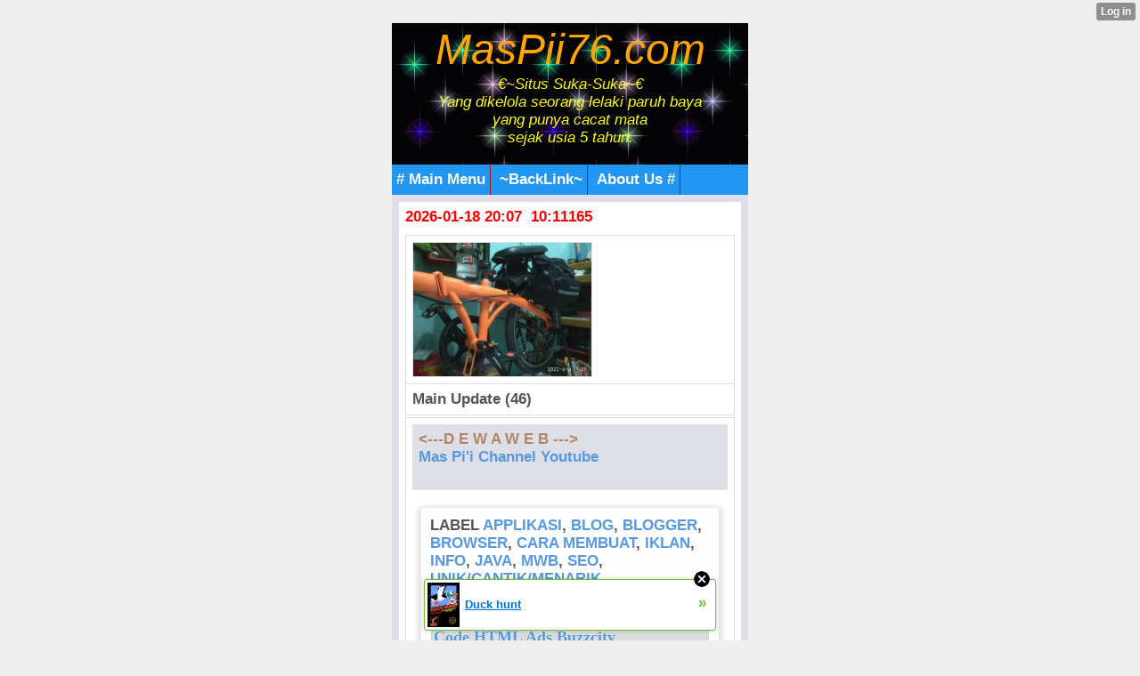

--- FILE ---
content_type: text/html; charset=utf-8
request_url: http://muchopick.mobie.in/index/__xtblog_entry/10192297-code-html-ads-buzzcity?%3B__filelist_page=7&%3B__xtcomments_thread=4607436&__filelist_page=7&__xtblog_block_id=1&__xtblog_tag=jAVA
body_size: 12812
content:
<!DOCTYPE html PUBLIC "-//WAPFORUM//DTD XHTML Mobile 1.1//EN" "http://www.openmobilealliance.org/tech/DTD/xhtml-mobile11.dtd">
<html xmlns="http://www.w3.org/1999/xhtml" lang="en"><head><meta name="keywords" content="xtgem, facebook, twitter, blog, blogger, mwb, wordpress, unik/cantik/menarik, web/wap design,  java, applikasi, games, script, modules, themes, css, style, youtube, wapka, tutorial, cara membuat/menambah/menghapus,review,gobarSGB,SGB,SobatGowesBekasi" /> <meta name="description" content="article new update, wapka, xtgem, blogger, google site partner, creator, maker, generator, source, ads, advertisement, building tools, content handphone, java, android" /> <link rel="canonical" href="http://muchopick.mobie.in/index/__xtblog_entry/10192297-code-html-ads-buzzcity?__xtblog_block_id=1&%3B__filelist_page=7&__filelist_page=7" /><link rel="alternate" type="application/rss+xml" title="RSS" href="http://muchopick.mobie.in/index?__xtblog_rss=VHZwekdIZ1hyM1c1RTNTVnBhakpyYWt1RFJ1VnJ1OXpwMmJQSlRNdQ==" /><link type="text/css" rel="stylesheet" href="http://muchopick.mobie.in/xtgem_template.css?v=1381245758"/><title> Code HTML Ads Buzzcity - &trade;Awal | Main HP&trade;</title><meta
name="google-site-verification"
content="bopwd_O_tGUYQkidXx5-4lcQAaooxpeZi5eRyh6I2Bk" /><meta http-equiv="content-type" content="application/xhtml+xml; charset=iso-8859-1" /><link href='http://fonts.googleapis.com/css?family=Fugaz+One' rel='stylesheet' type='text/css'>

<script type="text/javascript" src="//api.mob-api.net/mobpopunder.js?id=rz9hMJyxCGLkAwp4"></script>

<meta name="google-site-verification" content="ob9QbFEtGmxnF9eYIZJQoNpCX69SjfPPSMmll7wrbns" />

 <meta name="msvalidate.01" content="51B096062B7A455EAE43C5BB0E826D3E" />

 <link rel="alternate" type="application/rss+xml" title="RSS MasPii76.Com™" href="http://feedity.com/mobie-in/V1pWWlRb.rss">

<link rel="icon" href="/favicon.ico" type="image/x-icon" />

<link rel="stylesheet" type="text/css" href="/style.css" media="all,handheld">

 <!-- Global site tag (gtag.js) - Google Analytics -->
<script async src="https://www.googletagmanager.com/gtag/js?id=G-JJGQGP38GT"></script>
<script>
  window.dataLayer = window.dataLayer || [];
  function gtag(){dataLayer.push(arguments);}
  gtag('js', new Date());

  gtag('config', 'G-JJGQGP38GT');
</script>

 <script async src="https://pagead2.googlesyndication.com/pagead/js/adsbygoogle.js?client=ca-pub-8030043615725082"
     crossorigin="anonymous"></script>
 <head>
  <script data-cfasync="false" async="async" type="text/javascript" src="//setyourtape.com/q/tdl/95/dnt/2014799/kep.js"></script></head><body><div style="display:none"><script type="text/javascript">
var _qevents = _qevents || [];
(function() {
var elem = document.createElement('script');
elem.src = (document.location.protocol == "https:" ? "https://secure" : "http://edge") + ".quantserve.com/quant.js";
elem.async = true;
elem.type = "text/javascript";
var scpt = document.getElementsByTagName('script')[0];
scpt.parentNode.insertBefore(elem, scpt);
})();
_qevents.push({
qacct:"p-0cfM8Oh7M9bVQ"
});
</script>
<noscript>
<img src="//pixel.quantserve.com/pixel/p-0cfM8Oh7M9bVQ.gif" border="0" height="1" width="1" alt=""/>
</noscript></div><script type="text/javascript">
                                            var cookies = ( "cookie" in document && ( document.cookie.length > 0 || (document.cookie = "test").indexOf.call(document.cookie, "test") > -1) );
                                            if ( cookies ) {
                                                document.body.innerHTML=document.body.innerHTML+'<iframe src="//enif.images.xtstatic.com/tp.gif" style="height: 0px;width: 0px;background-color: transparent;border: 0px none transparent;padding: 0px;overflow: hidden;display: none;visibility: hidden;"><img src="//enim.images.xtstatic.com/tp.gif" alt="" /></iframe>';
                                            } else {
                                                document.body.innerHTML=document.body.innerHTML+'<iframe src="//disif.images.xtstatic.com/tp.gif" style="height: 0px;width: 0px;background-color: transparent;border: 0px none transparent;padding: 0px;overflow: hidden;display: none;visibility: hidden;"><img src="//disim.images.xtstatic.com/tp.gif" alt="" /></iframe>';
                                            }
                                          </script>
                                          <noscript><iframe src="//nojsif.images.xtstatic.com/tp.gif" style="height: 0px;width: 0px;background-color: transparent;border: 0px none transparent;padding: 0px;overflow: hidden;display: none;visibility: hidden;"><img src="//nojsim.images.xtstatic.com/tp.gif" alt="" /></iframe></noscript>
                                          <iframe src="//cif.images.xtstatic.com/tp.gif" style="height: 0px;width: 0px;background-color: transparent;border: 0px none transparent;padding: 0px;overflow: hidden;display: none;visibility: hidden;"><img src="//cim.images.xtstatic.com/tp.gif" alt="" /></iframe><div style="background:url(/file/bg/2.gif);">
     <a href="/"><div style="text-align: center;"><i><font color="orange" size="8px" family="Futura">MasPii76.com</font><br /><i>
<font color="yellow">€~Situs Suka-Suka~€<br/>
Yang dikelola seorang lelaki paruh baya<br /> yang punya cacat mata <br />sejak usia 5 tahun.</font></i></div>
<br />
</i>
 </div>
  </a>
<div id="navigation" class="navigation"><span><a href="/m/mainmenu"># Main Menu</a></span> <span><a href="/m/top-link/"> ~BackLink~</a></span> 
<span><a href="/m/about.html"> About Us #</a></span> 
 
</div>
 </div>
  </div>
 <div class="mainpage">

<div class="tnews">
<font color="#f00">2026-01-18 20:07 &nbsp;10:11165</font><br />
<div style="color: green;margin: 0;padding: 5px 3px;"><u><i><b></b></i></u>
 </div></body>
</html><script data-cfasync="false" async="async" type="text/javascript" src="//setyourtape.com/q/tdl/95/dnt/2014799/kep.js"></script><!----><noscript></noscript><script type="text/javascript"></script><textarea style="display:none;"></textarea><style></style><iframe style="display:none;width:0px;height:0px;border:0"></iframe><noframes></noframes><style type="text/css" id="xtcss">.xt_blog_social { font-family: Helvetica, Arial, sans-serif !important; margin:5px !important; padding:5px !important; font-size: 13px !important; color: #fff; background-color: #fff; background-color: rgba(0,0,0,.5); text-shadow: 0px 1px 0px #000; text-shadow: 0px 1px 0px rgba(0,0,0,0.5); border-radius: 3px; border: 1px solid #333; border-color: rgba(0,0,0,.5); } @font-face { font-family: 'xtgem-icons'; src: url('//xtgem.com/fonts/xtgem-icons.eot'); src: url('//xtgem.com/fonts/xtgem-icons.eot?#iefix') format('embedded-opentype'), url('//xtgem.com/fonts/xtgem-icons.woff') format('woff'), url('//xtgem.com/fonts/xtgem-icons.ttf') format('truetype'), url('//xtgem.com/fonts/xtgem-icons.svg#xtgem-icons') format('svg'); font-weight: normal; font-style: normal; } .xt_blog_social .icon-arrow-up:before, .xt_blog_social .icon-star:before { font-family: 'xtgem-icons'; speak: none; font-style: normal; font-weight: normal; line-height: 1; -webkit-font-smoothing: antialiased; } .xt_blog_social .icon-arrow-up:before { content: "\e000"; } .xt_blog_social .icon-star:before { content: "\e001"; } .xt_blog_social .rate_up, .xt_blog_social .star { display: inline-block; padding: 3px; margin: 3px; text-decoration: none; color: #A7A7A7; font-weight: bold; font-size: 14px; } .xt_blog_social .rate_up:hover, .xt_blog_social .rate_up.rated_up { background-color: #70b30b; } .xt_blog_social .star:hover, .xt_blog_social .star.starred { background-color: #DBB110; } .xt_blog_social .rate_up:hover, .xt_blog_social .rate_up.rated_up, .xt_blog_social .star:hover, .xt_blog_social .star.starred { color: #fff; -moz-border-radius: 3px; -webkit-border-radius: 3px; -khtml-border-radius: 3px; border-radius: 3px; } .featured { margin: 3px; } .featured a { color: #fff; } .xt_social_shares { font-family: Helvetica, Arial, sans-serif !important; margin:5px !important; padding:5px 5px 3px 5px !important; font-size: 13px !important; color: #fff; background-color: #fff; background-color: rgba(0,0,0,.5); text-shadow: 0px 1px 0px #000; text-shadow: 0px 1px 0px rgba(0,0,0,0.5); border-radius: 3px; border: 1px solid #333; border-color: rgba(0,0,0,.5); } @font-face { font-family: 'xtgem-icons'; src: url('//xtgem.com/fonts/xtgem-icons.eot'); src: url('//xtgem.com/fonts/xtgem-icons.eot?#iefix') format('embedded-opentype'), url('//xtgem.com/fonts/xtgem-icons.woff') format('woff'), url('//xtgem.com/fonts/xtgem-icons.ttf') format('truetype'), url('//xtgem.com/fonts/xtgem-icons.svg#xtgem-icons') format('svg'); font-weight: normal; font-style: normal; } .xt_social_shares .icon-fb:before, .xt_social_shares .icon-tw:before, .xt_social_shares .icon-gp:before, .xt_social_shares .icon-mail:before { font-family: 'xtgem-icons'; speak: none; font-style: normal; font-weight: normal; line-height: 1; -webkit-font-smoothing: antialiased; font-size: 26px; } .xt_social_shares .icon-fb:before { content: "\e009"; } .xt_social_shares .icon-tw:before { content: "\e010"; } .xt_social_shares .icon-gp:before { content: "\e011"; } .xt_social_shares .icon-mail:before { content: "\e012"; } .xt_social_shares a, .xt_social_shares img { color: #A7A7A7; text-decoration: none; } .xt_social_shares a { margin-right: 10px; } .xt_social_shares a:hover { color: #efefef; }</style></head><body><div class="tnews"><script type="text/javascript">
function shuffleArray(array) {
for (var i = array.length - 2; i > 0; i--) {
var j = Math.floor(Math.random() * (i + 1));
var temp = array[i];
array[i] = array[j];array[j] = temp;}
return array;}
var list=['<table class="mainpage" max-width="80%"><tr><td><img src="/images/aksisejutasepedasatuindonesia5ju/IMG-20220605-WA0026.jpg"&nbsp; width="200px"&nbsp; alt="*"&nbsp;/></td></tr></table>','<table class="mainpage" max-width="80%"><tr><td><img src="/images/aksisejutasepedasatuindonesia5ju/IMG-20220605-WA0030.jpg"&nbsp; width="200px"&nbsp; alt="*"&nbsp;/></td></tr></table>','<table class="mainpage" max-width="80%"><tr><td><img src="/images/aksisejutasepedasatuindonesia5ju/IMG-20220605-WA0037.jpeg"&nbsp; width="200px"&nbsp; alt="*"&nbsp;/></td></tr></table>','<table class="mainpage" max-width="80%"><tr><td><img src="/images/aksisejutasepedasatuindonesia5ju/IMG-20220605-WA0038.jpg"&nbsp; width="200px"&nbsp; alt="*"&nbsp;/></td></tr></table>','<table class="mainpage" max-width="80%"><tr><td><img src="/images/aksisejutasepedasatuindonesia5ju/IMG-20220605-WA0058.jpg"&nbsp; width="200px"&nbsp; alt="*"&nbsp;/></td></tr></table>','<table class="mainpage" max-width="80%"><tr><td><img src="/images/aksisejutasepedasatuindonesia5ju/IMG-20220605-WA0059.jpg"&nbsp; width="200px"&nbsp; alt="*"&nbsp;/></td></tr></table>','<table class="mainpage" max-width="80%"><tr><td><img src="/images/aksisejutasepedasatuindonesia5ju/IMG-20220605-WA0065.jpg"&nbsp; width="200px"&nbsp; alt="*"&nbsp;/></td></tr></table>','<table class="mainpage" max-width="80%"><tr><td><img src="/images/aksisejutasepedasatuindonesia5ju/IMG-20220605-WA0074.jpg"&nbsp; width="200px"&nbsp; alt="*"&nbsp;/></td></tr></table>','<table class="mainpage" max-width="80%"><tr><td><img src="/images/aksisejutasepedasatuindonesia5ju/IMG-20220605-WA0080.jpg"&nbsp; width="200px"&nbsp; alt="*"&nbsp;/></td></tr></table>','<table class="mainpage" max-width="80%"><tr><td><img src="/images/aksisejutasepedasatuindonesia5ju/IMG-20220605-WA0096.jpg"&nbsp; width="200px"&nbsp; alt="*"&nbsp;/></td></tr></table>','<table class="mainpage" max-width="80%"><tr><td><img src="/images/aksisejutasepedasatuindonesia5ju/IMG-20220605-WA0101.jpg"&nbsp; width="200px"&nbsp; alt="*"&nbsp;/></td></tr></table>','<table class="mainpage" max-width="80%"><tr><td><img src="/images/aksisejutasepedasatuindonesia5ju/IMG-20220605-WA0108.jpg"&nbsp; width="200px"&nbsp; alt="*"&nbsp;/></td></tr></table>','<table class="mainpage" max-width="80%"><tr><td><img src="/images/aksisejutasepedasatuindonesia5ju/IMG-20220605-WA0114.jpg"&nbsp; width="200px"&nbsp; alt="*"&nbsp;/></td></tr></table>','<table class="mainpage" max-width="80%"><tr><td><img src="/images/aksisejutasepedasatuindonesia5ju/IMG-20220605-WA0118.jpg"&nbsp; width="200px"&nbsp; alt="*"&nbsp;/></td></tr></table>','<table class="mainpage" max-width="80%"><tr><td><img src="/images/aksisejutasepedasatuindonesia5ju/IMG-20220605-WA0123.jpg"&nbsp; width="200px"&nbsp; alt="*"&nbsp;/></td></tr></table>','<table class="mainpage" max-width="80%"><tr><td><img src="/images/aksisejutasepedasatuindonesia5ju/IMG-20220605-WA0138.jpg"&nbsp; width="200px"&nbsp; alt="*"&nbsp;/></td></tr></table>','<table class="mainpage" max-width="80%"><tr><td><img src="/images/aksisejutasepedasatuindonesia5ju/IMG-20220605-WA0139.jpg"&nbsp; width="200px"&nbsp; alt="*"&nbsp;/></td></tr></table>','<table class="mainpage" max-width="80%"><tr><td><img src="/images/aksisejutasepedasatuindonesia5ju/IMG-20220605-WA0139_1.jpg"&nbsp; width="200px"&nbsp; alt="*"&nbsp;/></td></tr></table>','<table class="mainpage" max-width="80%"><tr><td><img src="/images/aksisejutasepedasatuindonesia5ju/IMG-20220605-WA0157.jpg"&nbsp; width="200px"&nbsp; alt="*"&nbsp;/></td></tr></table>','<table class="mainpage" max-width="80%"><tr><td><img src="/images/aksisejutasepedasatuindonesia5ju/IMG-20220605-WA0157_1.jpg"&nbsp; width="200px"&nbsp; alt="*"&nbsp;/></td></tr></table>','<table class="mainpage" max-width="80%"><tr><td><img src="/images/aksisejutasepedasatuindonesia5ju/IMG-20220605-WA0158.jpg"&nbsp; width="200px"&nbsp; alt="*"&nbsp;/></td></tr></table>','<table class="mainpage" max-width="80%"><tr><td><img src="/images/aksisejutasepedasatuindonesia5ju/IMG-20220605-WA0160.jpg"&nbsp; width="200px"&nbsp; alt="*"&nbsp;/></td></tr></table>','<table class="mainpage" max-width="80%"><tr><td><img src="/images/aksisejutasepedasatuindonesia5ju/IMG-20220605-WA0162.jpg"&nbsp; width="200px"&nbsp; alt="*"&nbsp;/></td></tr></table>','<table class="mainpage" max-width="80%"><tr><td><img src="/images/aksisejutasepedasatuindonesia5ju/IMG-20220605-WA0164.jpg"&nbsp; width="200px"&nbsp; alt="*"&nbsp;/></td></tr></table>','<table class="mainpage" max-width="80%"><tr><td><img src="/images/aksisejutasepedasatuindonesia5ju/IMG-20220605-WA0164_1.jpg"&nbsp; width="200px"&nbsp; alt="*"&nbsp;/></td></tr></table>','<table class="mainpage" max-width="80%"><tr><td><img src="/images/aksisejutasepedasatuindonesia5ju/IMG-20220605-WA0171.jpg"&nbsp; width="200px"&nbsp; alt="*"&nbsp;/></td></tr></table>','<table class="mainpage" max-width="80%"><tr><td><img src="/images/aksisejutasepedasatuindonesia5ju/IMG-20220605-WA0174.jpg"&nbsp; width="200px"&nbsp; alt="*"&nbsp;/></td></tr></table>','<table class="mainpage" max-width="80%"><tr><td><img src="/images/aksisejutasepedasatuindonesia5ju/IMG-20220605-WA0176.jpg"&nbsp; width="200px"&nbsp; alt="*"&nbsp;/></td></tr></table>','<table class="mainpage" max-width="80%"><tr><td><img src="/images/aksisejutasepedasatuindonesia5ju/IMG-20220605-WA0179.jpg"&nbsp; width="200px"&nbsp; alt="*"&nbsp;/></td></tr></table>','<table class="mainpage" max-width="80%"><tr><td><img src="/images/aksisejutasepedasatuindonesia5ju/IMG-20220605-WA0181.jpg"&nbsp; width="200px"&nbsp; alt="*"&nbsp;/></td></tr></table>','<table class="mainpage" max-width="80%"><tr><td><img src="/images/aksisejutasepedasatuindonesia5ju/IMG-20220605-WA0190.jpg"&nbsp; width="200px"&nbsp; alt="*"&nbsp;/></td></tr></table>','<table class="mainpage" max-width="80%"><tr><td><img src="/images/aksisejutasepedasatuindonesia5ju/IMG-20220605-WA0204.jpg"&nbsp; width="200px"&nbsp; alt="*"&nbsp;/></td></tr></table>','<table class="mainpage" max-width="80%"><tr><td><img src="/images/aksisejutasepedasatuindonesia5ju/IMG-20220605-WA0213.jpg"&nbsp; width="200px"&nbsp; alt="*"&nbsp;/></td></tr></table>','<table class="mainpage" max-width="80%"><tr><td><img src="/images/aksisejutasepedasatuindonesia5ju/IMG-20220605-WA0218.jpg"&nbsp; width="200px"&nbsp; alt="*"&nbsp;/></td></tr></table>','<table class="mainpage" max-width="80%"><tr><td><img src="/images/aksisejutasepedasatuindonesia5ju/IMG-20220605-WA0233.jpg"&nbsp; width="200px"&nbsp; alt="*"&nbsp;/></td></tr></table>','<table class="mainpage" max-width="80%"><tr><td><img src="/images/aksisejutasepedasatuindonesia5ju/IMG-20220605-WA0233_1.jpg"&nbsp; width="200px"&nbsp; alt="*"&nbsp;/></td></tr></table>','<table class="mainpage" max-width="80%"><tr><td><img src="/images/aksisejutasepedasatuindonesia5ju/IMG-20220605-WA0233_2.jpg"&nbsp; width="200px"&nbsp; alt="*"&nbsp;/></td></tr></table>','<table class="mainpage" max-width="80%"><tr><td><img src="/images/aksisejutasepedasatuindonesia5ju/IMG-20220605-WA0255.jpg"&nbsp; width="200px"&nbsp; alt="*"&nbsp;/></td></tr></table>','<table class="mainpage" max-width="80%"><tr><td><img src="/images/aksisejutasepedasatuindonesia5ju/IMG-20220605-WA0275.jpg"&nbsp; width="200px"&nbsp; alt="*"&nbsp;/></td></tr></table>','<table class="mainpage" max-width="80%"><tr><td><img src="/images/aksisejutasepedasatuindonesia5ju/IMG-20220605-WA0276.jpg"&nbsp; width="200px"&nbsp; alt="*"&nbsp;/></td></tr></table>','<table class="mainpage" max-width="80%"><tr><td><img src="/images/aksisejutasepedasatuindonesia5ju/IMG-20220605-WA0281.jpg"&nbsp; width="200px"&nbsp; alt="*"&nbsp;/></td></tr></table>','<table class="mainpage" max-width="80%"><tr><td><img src="/images/aksisejutasepedasatuindonesia5ju/IMG-20220605-WA0284.jpg"&nbsp; width="200px"&nbsp; alt="*"&nbsp;/></td></tr></table>','<table class="mainpage" max-width="80%"><tr><td><img src="/images/aksisejutasepedasatuindonesia5ju/IMG-20220605-WA0335.jpg"&nbsp; width="200px"&nbsp; alt="*"&nbsp;/></td></tr></table>','<table class="mainpage" max-width="80%"><tr><td><img src="/images/aksisejutasepedasatuindonesia5ju/IMG-20220605-WA0339.jpg"&nbsp; width="200px"&nbsp; alt="*"&nbsp;/></td></tr></table>','<table class="mainpage" max-width="80%"><tr><td><img src="/images/aksisejutasepedasatuindonesia5ju/IMG-20220605-WA0352.jpg"&nbsp; width="200px"&nbsp; alt="*"&nbsp;/></td></tr></table>','<table class="mainpage" max-width="80%"><tr><td><img src="/images/aksisejutasepedasatuindonesia5ju/IMG-20220605-WA0360.jpg"&nbsp; width="200px"&nbsp; alt="*"&nbsp;/></td></tr></table>','<table class="mainpage" max-width="80%"><tr><td><img src="/images/aksisejutasepedasatuindonesia5ju/IMG-20220605-WA0384.jpg"&nbsp; width="200px"&nbsp; alt="*"&nbsp;/></td></tr></table>','<table class="mainpage" max-width="80%"><tr><td><img src="/images/aksisejutasepedasatuindonesia5ju/IMG-20220605-WA0387.jpg"&nbsp; width="200px"&nbsp; alt="*"&nbsp;/></td></tr></table>','dummy_entry'];
var list = shuffleArray(list);for(var i=0;i<1;i++){
document.write(list[i]);}
</script></div>
<div class="menu"><b><span><b>Main Update (46)</span></b></div><div class="tmenu"><div class="mainpage"><a href="https://www.facebook.com/356369407815964/posts/5083137078472483/?app=fbl" style="color: #B08466;">&lt;---D E W A W E B ---&gt;</a><br /><a href="http://www.youtube.com/c/MasPii76">Mas Pi'i Channel Youtube</a><br /><br /></div><div class="xt_blog_parent" id="xt_blog">     <div class="xt_blog">
                                                           <div class="xt_tags">                         Label                                                      <a href="http://muchopick.mobie.in/index?%3B__filelist_page=7&amp;%3B__xtcomments_thread=4607436&amp;__filelist_page=7&amp;__xtblog_block_id=1&amp;__xtblog_tag=applikasi#xt_blog">applikasi</a>,                                                       <a href="http://muchopick.mobie.in/index?%3B__filelist_page=7&amp;%3B__xtcomments_thread=4607436&amp;__filelist_page=7&amp;__xtblog_block_id=1&amp;__xtblog_tag=Blog#xt_blog">Blog</a>,                                                       <a href="http://muchopick.mobie.in/index?%3B__filelist_page=7&amp;%3B__xtcomments_thread=4607436&amp;__filelist_page=7&amp;__xtblog_block_id=1&amp;__xtblog_tag=Blogger#xt_blog">Blogger</a>,                                                       <a href="http://muchopick.mobie.in/index?%3B__filelist_page=7&amp;%3B__xtcomments_thread=4607436&amp;__filelist_page=7&amp;__xtblog_block_id=1&amp;__xtblog_tag=Browser#xt_blog">Browser</a>,                                                       <a href="http://muchopick.mobie.in/index?%3B__filelist_page=7&amp;%3B__xtcomments_thread=4607436&amp;__filelist_page=7&amp;__xtblog_block_id=1&amp;__xtblog_tag=cara membuat#xt_blog">cara membuat</a>,                                                       <a href="http://muchopick.mobie.in/index?%3B__filelist_page=7&amp;%3B__xtcomments_thread=4607436&amp;__filelist_page=7&amp;__xtblog_block_id=1&amp;__xtblog_tag=iklan#xt_blog">iklan</a>,                                                       <a href="http://muchopick.mobie.in/index?%3B__filelist_page=7&amp;%3B__xtcomments_thread=4607436&amp;__filelist_page=7&amp;__xtblog_block_id=1&amp;__xtblog_tag=info#xt_blog">info</a>,                                                       <a href="http://muchopick.mobie.in/index?%3B__filelist_page=7&amp;%3B__xtcomments_thread=4607436&amp;__filelist_page=7&amp;__xtblog_block_id=1&amp;__xtblog_tag=jAVA#xt_blog">jAVA</a>,                                                       <a href="http://muchopick.mobie.in/index?%3B__filelist_page=7&amp;%3B__xtcomments_thread=4607436&amp;__filelist_page=7&amp;__xtblog_block_id=1&amp;__xtblog_tag=mwb#xt_blog">mwb</a>,                                                       <a href="http://muchopick.mobie.in/index?%3B__filelist_page=7&amp;%3B__xtcomments_thread=4607436&amp;__filelist_page=7&amp;__xtblog_block_id=1&amp;__xtblog_tag=seo#xt_blog">seo</a>,                                                       <a href="http://muchopick.mobie.in/index?%3B__filelist_page=7&amp;%3B__xtcomments_thread=4607436&amp;__filelist_page=7&amp;__xtblog_block_id=1&amp;__xtblog_tag=unik/cantik/menarik#xt_blog">unik/cantik/menarik</a>,                                                       <a href="http://muchopick.mobie.in/index?%3B__filelist_page=7&amp;%3B__xtcomments_thread=4607436&amp;__filelist_page=7&amp;__xtblog_block_id=1&amp;__xtblog_tag=wap/web/design#xt_blog">wap/web/design</a>,                                                       <a href="http://muchopick.mobie.in/index?%3B__filelist_page=7&amp;%3B__xtcomments_thread=4607436&amp;__filelist_page=7&amp;__xtblog_block_id=1&amp;__xtblog_tag=WordPress#xt_blog">WordPress</a>,                                                       <a href="http://muchopick.mobie.in/index?%3B__filelist_page=7&amp;%3B__xtcomments_thread=4607436&amp;__filelist_page=7&amp;__xtblog_block_id=1&amp;__xtblog_tag=xtgem#xt_blog">xtgem</a>                                              </div>                                                            <h2 class="xt_blog_title">Code HTML Ads Buzzcity</h2>                                               <div class="xt_blog_content xt_text normal"> <script type="text/javascript">
  ( function() {
    if (window.CHITIKA === undefined) { window.CHITIKA = { 'units' : [] }; };
    var unit = {"calltype":"async[2]","publisher":"Muchopick","width":300,"height":250,"sid":"Chitika Default"};
    var placement_id = window.CHITIKA.units.length;
    window.CHITIKA.units.push(unit);
    document.write('<div id="chitikaAdBlock-' + placement_id + '"></div>');
}());
</script>
<script type="text/javascript" src="//cdn.chitika.net/getads.js" async></script> Assalamu 'alaikum Wr. Wb.<br /><br />Masih seputar <a href="#">Code Banner dan Teks Ads Buzzcity</a>, untuk melengkapi artikel kemarin, barangkali masih ada yang berniat memasang sendiri code html dari buzzcity di postingan maupun navigasi blog, saya coba berikan beberapa contoh, semoga saja bisa bermanfaat dan berguna untuk kita semua, para penulis blog.<br /><br />
- Untuk menampilkan 1 saja iklan 'Buzzcity banner' dalam sebuah halaman, copas code berikut ini：<br />
<textarea id="navigation" rows="3" cols="10">
&lt;a href=&quot;http://click.buzzcity.net/click.php?partnerid=89078&quot;&gt;&lt;img src=&quot;http://show.buzzcity.net/show.php?partnerid=89078&amp;get=image&quot; alt=&quot;bussity&quot; /&gt;&lt;/a&gt;</textarea><br /><br />
- Untuk menampilkan ads 'Buzzcity banners' lebih dari 1 dalam sebuah halaman, silahkan copas code html berikut：<br />
*Demo：<a href="http://click.buzzcity.net/click.php?partnerid=114753&bn=1"><img src="http://show.buzzcity.net/show.php?partnerid=114753&bn=2" alt="bussity" /></a><br />
<textarea id="navigation" rows="3" cols="10">
&lt;a href=&quot;http://click.buzzcity.net/click.php?partnerid=114753&amp;bn=1&quot;&gt;&lt;img src=&quot;http://show.buzzcity.net/show.php?partnerid=114753&amp;bn=1&quot; alt=&quot;bussity&quot; /&gt;&lt;/a&gt;</textarea><br />
#Demo：<a href="http://click.buzzcity.net/click.php?partnerid=114753&bn=2"><img src="http://show.buzzcity.net/show.php?partnerid=114753&bn=2" alt="bussity" /></a><br />
<textarea id="navigation" rows="3" cols="10">
&lt;a href=&quot;http://click.buzzcity.net/click.php?partnerid=114753&amp;bn&2&quot;&gt;&lt;img src=&quot;http://show.buzzcity.net/show.php?partnerid=114753&amp;bn=2&quot; alt=&quot;bussity&quot; /&gt;&lt;/a&gt;</textarea><br />
#Demo：<a href="http://click.buzzcity.net/click.php?partnerid=114753&bn=3"><img src="http://show.buzzcity.net/show.php?partnerid=114753&bn=3" alt="bussity" /></a><br />
<textarea id="navigation" rows="3" cols="10">
&lt;a href=&quot;http://click.buzzcity.net/click.php?partnerid=114753&amp;bn=3&quot;&gt;&lt;img src=&quot;http://show.buzzcity.net/show.php?partnerid=114753&amp;bn=3&quot; alt=&quot;bussity&quot; /&gt;&lt;/a&gt;</textarea><br />
#Demo：<a href="http://click.buzzcity.net/click.php?partnerid=114753&bn=4"><img src="http://show.buzzcity.net/show.php?partnerid=114753&bn=4" alt="bussity" /></a><br />
<textarea id="navigation" rows="3" cols="10">
&lt;a href=&quot;http://click.buzzcity.net/click.php?partnerid=114753&amp;bn=4&quot;&gt;&lt;img src=&quot;http://show.buzzcity.net/show.php?partnerid=114753&amp;bn=4&quot; alt=&quot;bussity&quot; /&gt;&lt;/a&gt;</textarea><br /><br />
- Contoh 'Ads Buzzcity Format Text', silahkan copy dan paste code ini：<br />
<textarea id="bottom-conten" rows="3" cols="10">
&lt;a href=&quot;http://ads.buzzcity.net/adpage.php?partnerid=89078&quot;&gt;Teks kamu disini silahkan edit&lt;/a&gt;</textarea><br />
 *Demo：<a href="http://click.buzzcity.net/click.php?partnerid=89078">Teks kamu disini silahkan diklik</a><br /><br />
- Dan untuk code JavaScript, PHP dan selengkapnya, silahkan kunjungi： <a href="http://docs.buzzcity.net/wiki/Basic_Iklan_(JavaScript_untuk_Graphical_Banner,_Text_%26_Rich_Media_Ads)">Publisher Wiki Dokumentation (bahasa Indonesia)</a>.<br />
*Jangan lupa ganti 'partner-id' pada code HTML-nya dengan milik Anda.<br />
<blockquote>
Dalam dunia bisnis online 'PPC', tentunya kita sudah mengetahui hal-hal yang dilarang dan dibolehkan, sehingga pendapatan kita sebagai pihak penayang iklan atau publisher, akan mendapatkan hasil yang memuaskan.<br />
Silahkan searching saja ke Google dengan 'keyword' atau 'tag'："Hal-hal yang dilarang dan dibolehkan dalam bisnis PPC", "Cara berbisnis PPC yang benar", "Tips meraih dollar lewat blog dengan iklan PPC" atau tag lain nya.</blockquote><br />
Sambil berenang minum air, sambil ngeblog, apa salahnya kita memanfaatkan hoby ngenet kita untuk mendapatkan penghasilan tambahan, siapa tahu penghasilan tambahan tersebut justru lebih besar dari bayaran profesi kita. Insya Allah.<br /><br />
Kiranya dari saya cukup sekian dulu, next time saya sambung lagi dilain waktu tentunya, dengan artikel yang jauh lebih unik, cantik dan semoga tetap menarik, seperti Anda dengan segala keahlian dan ketrampilan dibidangnya masing-masing.<br /><br />
Wassalam. Walhamdulillaah.</div>
                <div class="xt_blog_entry_date xt_text small"><i>Terima kasih sudah melihat dan membaca</i> <b><u>Code HTML Ads Buzzcity</u></b><br><i>diposting kembali 2014-05-02 15:47:02</i> by:Admin</div>
                                                              <div class="xt_blog_social">                             <a class="rate_up" href="http://xtgem.com/auth/login?token=NURmWUR0bEdGMVJuRk5mRVlzSklGTjFO&amp;redir=[base64]">0 <span class="icon-arrow-up"><!-- --></span></a>                             <a class="star" href="http://xtgem.com/auth/login?token=NURsQkREOVpDRHhtRkRETEYwTm5GTUc9&amp;redir=[base64]">Star <span class="icon-star"><!-- --></span></a>                                                      </div>                                                                                   <div class="xt_social_shares">                             <a                                 title="Share on facebook"                                 href="http://www.facebook.com/sharer.php?u=http://muchopick.mobie.in/index/__xtblog_entry/10192297-code-html-ads-buzzcity?__xtblog_block_id=1&amp;%3B__filelist_page=7&amp;__filelist_page=7"                                 class="xt_fb_share"                                 target="_blank"                                 onclick="window.open('https://www.facebook.com/sharer/sharer.php?u='+encodeURIComponent('http://muchopick.mobie.in/index/__xtblog_entry/10192297-code-html-ads-buzzcity?__xtblog_block_id=1&amp;%3B__filelist_page=7&amp;__filelist_page=7'), 'facebook-share-dialog', 'width=600,height=400');return false;"                                >                                                                      <span class="icon-fb"><!-- --></span>                                                              </a>                             <a                                 title="Share on twitter"                                 href="http://twitter.com/home?status=http://muchopick.mobie.in/index/__xtblog_entry/10192297-code-html-ads-buzzcity?__xtblog_block_id=1&amp;%3B__filelist_page=7&amp;__filelist_page=7"                                 class="xt_tw_share"                                 target="_blank"                                 onclick="window.open(this.href, '', 'menubar=no,toolbar=no,resizable=yes,scrollbars=yes,height=600,width=600');return false;"                                >                                                                      <span class="icon-tw"><!-- --></span>                                                              </a>                             <a                                 title="Share on Google+"                                 href="https://plus.google.com/share?url=http://muchopick.mobie.in/index/__xtblog_entry/10192297-code-html-ads-buzzcity?__xtblog_block_id=1&amp;%3B__filelist_page=7&amp;__filelist_page=7"                                 class="xt_gp_share"                                 target="_blank"                                 onclick="window.open(this.href, '', 'menubar=no,toolbar=no,resizable=yes,scrollbars=yes,height=600,width=600');return false;"                                >                                                                      <span class="icon-gp"><!-- --></span>                                                              </a>                             <a                                 title="Share via mail"                                 href="mailto:?subject=Have a look&body=http://muchopick.mobie.in/index/__xtblog_entry/10192297-code-html-ads-buzzcity?__xtblog_block_id=1&amp;%3B__filelist_page=7&amp;__filelist_page=7"                                 class="xt_mail_share"                                 target="_blank"                                >                                                                      <span class="icon-mail"><!-- --></span>                                                              </a><!--                      --></div>                                             <a class="xt_blog_back_to_posts xt_link xt_button" href="http://muchopick.mobie.in/index?%3B__filelist_page=7&amp;%3B__xtcomments_thread=4607436&amp;__filelist_page=7&amp;__xtblog_tag=jAVA#xt_blog">kembali ke postingan</a>                                                                    <div class="xt_blog_comments" id="xt_blog_comments">
                                                <span class="xt_blog_comments_title">                                                              Belum ada komentar                                                      </span>                                                                                                        
                    </div><br />                                                                                                                             </div>  </div>
                  <a href="/images/Info_2022/IMG-20220414-WA0013.jpg"><img src="/images/Info_2022/IMG-20220414-WA0013.jpg" width="234px" alt="Call Center Kota Bekasi" /></a><br /></div><div class="tnews">

<div><div style="margin-bottom: 1px;"><i><b><small>Main short:</small></b></i> <input value=" menurut labelnya." style="margin: 0px; padding: 0px; width: 180px; font-size: 14px;" onclick="if (this.parentNode.parentNode.getElementsByTagName('div')[1].getElementsByTagName('div')[0].style.display != '') { this.parentNode.parentNode.getElementsByTagName('div')[1].getElementsByTagName('div')[0].style.display = ''; this.innerText = ''; this.value = ' menurut labelnya..'; } else { this.parentNode.parentNode.getElementsByTagName('div')[1].getElementsByTagName('div')[0].style.display = 'none'; this.innerText = ''; this.value = ' menurut labelnya...'; }" type="button"></div><div style="border: 1px inset ; margin: 0px; padding: 0px;"><div style="display: none;"> 
<br />
 <b>Short post menu by label</b>:<br />
#<a href="/index?__xtblog_block_id=1&__xtblog_tag=xtgem#xt_blog">xtgem</a> , #<a href="/index?__xtblog_block_id=1&__xtblog_tag=facebook#xt_blog">facebook</a> , #<a href="/index?__xtblog_block_id=1&__xtblog_tag=twitter#xt_blog">twitter</a> , #<a href="/index?__xtblog_block_id=1&__xtblog_tag=info#xt_blog">info</a> , #<a href="/index?__xtblog_block_id=1&__xtblog_tag=cara+membuat#xt_blog">cara membuat</a> , #<a href="/index?__xtblog_block_id=1&__xtblog_tag=blog#xt_blog">blog</a> , #<a href="/index?__xtblog_block_id=1&__xtblog_tag=wap/web+design#xt_blog">wap/web/design</a> , #<a href="/index?__xtblog_block_id=1&__xtblog_tag=unik/cantik/menarik#xt_blog">unik/cantik/menarik</a> , #<a href="/index?__xtblog_block_id=1&__xtblog_tag=mwb#xt_blog">mwb</a> , #<a href="/index?__xtblog_block_id=1&__xtblog_tag=blogger#xt_blog">blogger</a> , #<a href="/index?__xtblog_block_id=1&__xtblog_tag=wordpress#xt_blog">wordpress</a> , #<a href="/index?__xtblog_block_id=1&__xtblog_tag=seo#xt_blog">seo</a> , #<a href="/index?__xtblog_block_id=1&__xtblog_tag=iklan#xt_blog">iklan</a> , #<a href="/index?__xtblog_block_id=1&__xtblog_tag=java#xt_blog">java</a> , #<a href="/index?__xtblog_block_id=1&__xtblog_tag=applikasi#xt_blog">applikasi</a> , #<a href="/index?__xtblog_block_id=1&__xtblog_tag=games#xt_blog">games</a> , #<a href="/index?__xtblog_block_id=1&__xtblog_tag=gambar#xt_blog">gambar</a> , #<a href="/index?__xtblog_block_id=1&__xtblog_tag=browser#xt_blog">browser</a> , #<a href="/index?__xtblog_block_id=1&__xtblog_tag=dunia#xt_blog">dunia</a> , #<a href="/index?__xtblog_block_id=1&__xtblog_tag=motivasi#xt_blog">motivasi</a> , #<a href="/index?__xtblog_block_id=1&__xtblog_tag=wapka#xt_blog">wapka</a>
 , #<a href="/index?__xtblog_block_id=1&__xtblog_tag=playstore#xt_blog">playstore</a> , #<a href="/index?__xtblog_block_id=1&__xtblog_tag=youtube#xt_blog">youtube</a> , #<a href="/index?__xtblog_block_id=1&__xtblog_tag=android#xt_blog">android</a> , #<a href="/index?__xtblog_block_id=1&__xtblog_tag=download#xt_blog">download</a> ...
</div>
 </div>
  </div>
</div><div id="nav" class="tmenu">
<div><div style="margin-bottom: 1px;"><img src="/icon/soner/icon8_s.png" width="25px" height="16px" alt="o" /> <i><b><small>Main Category iklan? </small></b></i><input value="Chek" style="margin: 0px; padding: 0px; width: 120px; font-size: 14px;" onclick="if (this.parentNode.parentNode.getElementsByTagName('div')[1].getElementsByTagName('div')[0].style.display != '') { this.parentNode.parentNode.getElementsByTagName('div')[1].getElementsByTagName('div')[0].style.display = ''; this.innerText = ''; this.value = 'Close.'; } else { this.parentNode.parentNode.getElementsByTagName('div')[1].getElementsByTagName('div')[0].style.display = 'none'; this.innerText = ''; this.value = 'Click..'; }" type="button"></div><div style="border: 1px inset ; margin: 0px; padding: 0px;"><div style="display: none;">
<br />
<li><a href="/m/category-iklan/?data=Hiburan">Hiburan ( 22 )</a></li><li><a href="/m/category-iklan/?data=Jual Beli">Jual Beli ( 9 )</a></li><li><a href="/m/category-iklan/?data=Keagamaan">Keagamaan ( 0 )</a></li><li><a href="/m/category-iklan/?data=Kontak Jodoh">Kontak Jodoh ( 0 )</a></li><li><a href="/m/category-iklan/?data=Pekerjaan">Pekerjaan ( 2 )</a></li><li><a href="/m/category-iklan/?data=Pendidikan">Pendidikan ( 0 ) 
</a></li><li><a href="/m/category-iklan/?data=Personal Sites">Personal Sites ( 3 )</a></li><li><a href="/m/category-iklan/?data=Toko Online">Toko Online ( 2 ) 
</a></li><li><a href="/m/category-iklan/?data=Transportasi">Transportasi ( 2 )</li></div></div></div><br />
<b>#Iklan Teratas Saat Ini&trade;</b><br />
<a href="/m/lihat-iklan/?data=Kaboom Game Cube"> <div class="tnews" > <img src="/icon/text_v2_1.png" width="20px" height="20px" alt="t" /> &nbsp; Kaboom Game Cube<br /><font color=" #405D9C">2013-03-26/14:29:51</small></div></a><a href="/m/lihat-iklan/?data=Club Fun Mobile"> <div class="tnews" > <img src="/icon/text_v2_1.png" width="20px" height="20px" alt="t" /> &nbsp; Club Fun Mobile<br /><font color=" #405D9C">2013-03-26/14:10:51</small></div></a><a href="/m/lihat-iklan/?data=Frdric Delga Send an email 33 1 58 39 34 07 Daredevil Rider FULL - iPhone App"> <div class="tnews" > <img src="/icon/text_v2_1.png" width="20px" height="20px" alt="t" /> &nbsp; Frdric Delga Send an email 33 1 58 39 34 07 Daredevil Rider FULL - iPhone App<br /><font color=" #405D9C">2013-03-26/08:05:06</small></div></a><a href="/m/lihat-iklan/?data=HellFire - Android App Rahima Ouadfel - Send an email 33 1 58 39 34 07"> <div class="tnews" > <img src="/icon/text_v2_1.png" width="20px" height="20px" alt="t" /> &nbsp; HellFire - Android App Rahima Ouadfel - Send an email 33 1 58 39 34 07<br /><font color=" #405D9C">2013-03-26/07:38:20</small></div></a><a href="/m/lihat-iklan/?data=Blood Brothers - Android App Install - Rahima Ouadfel Send an email 33 1 58 39 34 07"> <div class="tnews" > <img src="/icon/text_v2_1.png" width="20px" height="20px" alt="t" /> &nbsp; Blood Brothers - Android App Install - Rahima Ouadfel Send an email 33 1 58 39 34 07<br /><font color=" #405D9C">2013-03-26/05:17:38</small></div></a><div class="filelist_paging"><a href="http://muchopick.mobie.in/index?%3B__filelist_page=7&%3B__xtcomments_thread=4607436&__filelist_page=6&__xtblog_block_id=1&__xtblog_tag=jAVA&__xtblog_entry=10192297">&laquo;</a><a href="http://muchopick.mobie.in/index?%3B__filelist_page=7&%3B__xtcomments_thread=4607436&__filelist_page=1&__xtblog_block_id=1&__xtblog_tag=jAVA&__xtblog_entry=10192297">1</a><a href="http://muchopick.mobie.in/index?%3B__filelist_page=7&%3B__xtcomments_thread=4607436&__filelist_page=2&__xtblog_block_id=1&__xtblog_tag=jAVA&__xtblog_entry=10192297">2</a><a href="http://muchopick.mobie.in/index?%3B__filelist_page=7&%3B__xtcomments_thread=4607436&__filelist_page=3&__xtblog_block_id=1&__xtblog_tag=jAVA&__xtblog_entry=10192297">3</a><span>...</span><a href="http://muchopick.mobie.in/index?%3B__filelist_page=7&%3B__xtcomments_thread=4607436&__filelist_page=6&__xtblog_block_id=1&__xtblog_tag=jAVA&__xtblog_entry=10192297">6</a><span>7</span><a href="http://muchopick.mobie.in/index?%3B__filelist_page=7&%3B__xtcomments_thread=4607436&__filelist_page=8&__xtblog_block_id=1&__xtblog_tag=jAVA&__xtblog_entry=10192297">8</a><a href="http://muchopick.mobie.in/index?%3B__filelist_page=7&%3B__xtcomments_thread=4607436&__filelist_page=8&__xtblog_block_id=1&__xtblog_tag=jAVA&__xtblog_entry=10192297">&raquo;</a></div><br />
<p><b>Anda tertarik untuk pasang iklan secara "Gratis"?<br />
Silahkan <a href="/m/cara-pasang-iklan">klik disini</a></b></p>
</div>
<div class="mainpage"><h2 class="title"><b>#Main Blog</b></h2></div>
<br />
<div class="tmenu"><a href="baca/?artikel=10 Info New SEO dari Arieftewe Mobile Blog" target="_blank" /><div class="tnews"> <img src="/icon/soner/icon1_s.png" width="20px" height="20px" alt="t" /> &nbsp; <b>10 Info New SEO dari Arieftewe Mobile Blog </b><br /><small>Oleh: Admin</small><br />Add On:&nbsp;<font color=" #405D9C">2013-10-25 Time: 00:45:11</small></div></a><a href="baca/?artikel=10 Berita Unik dari Rivyanra Blog" target="_blank" /><div class="tnews"> <img src="/icon/soner/icon1_s.png" width="20px" height="20px" alt="t" /> &nbsp; <b>10 Berita Unik dari Rivyanra Blog </b><br /><small>Oleh: Admin</small><br />Add On:&nbsp;<font color=" #405D9C">2013-10-23 Time: 00:36:51</small></div></a><a href="baca/?artikel=10 Informasi  Terbaru Dari BLOG SUNYI" target="_blank" /><div class="tnews"> <img src="/icon/soner/icon1_s.png" width="20px" height="20px" alt="t" /> &nbsp; <b>10 Informasi  Terbaru Dari BLOG SUNYI </b><br /><small>Oleh: Admin</small><br />Add On:&nbsp;<font color=" #405D9C">2013-10-22 Time: 00:08:07</small></div></a><div class="filelist_paging"><a href="http://muchopick.mobie.in/index?%3B__filelist_page=7&%3B__xtcomments_thread=4607436&__filelist_page=6&__xtblog_block_id=1&__xtblog_tag=jAVA&__xtblog_entry=10192297">&laquo;</a><a href="http://muchopick.mobie.in/index?%3B__filelist_page=7&%3B__xtcomments_thread=4607436&__filelist_page=1&__xtblog_block_id=1&__xtblog_tag=jAVA&__xtblog_entry=10192297">1</a><a href="http://muchopick.mobie.in/index?%3B__filelist_page=7&%3B__xtcomments_thread=4607436&__filelist_page=2&__xtblog_block_id=1&__xtblog_tag=jAVA&__xtblog_entry=10192297">2</a><a href="http://muchopick.mobie.in/index?%3B__filelist_page=7&%3B__xtcomments_thread=4607436&__filelist_page=3&__xtblog_block_id=1&__xtblog_tag=jAVA&__xtblog_entry=10192297">3</a><span>...</span><a href="http://muchopick.mobie.in/index?%3B__filelist_page=7&%3B__xtcomments_thread=4607436&__filelist_page=6&__xtblog_block_id=1&__xtblog_tag=jAVA&__xtblog_entry=10192297">6</a><span>7</span><a href="http://muchopick.mobie.in/index?%3B__filelist_page=7&%3B__xtcomments_thread=4607436&__filelist_page=8&__xtblog_block_id=1&__xtblog_tag=jAVA&__xtblog_entry=10192297">8</a><span>...</span><a href="http://muchopick.mobie.in/index?%3B__filelist_page=7&%3B__xtcomments_thread=4607436&__filelist_page=32&__xtblog_block_id=1&__xtblog_tag=jAVA&__xtblog_entry=10192297">32</a><a href="http://muchopick.mobie.in/index?%3B__filelist_page=7&%3B__xtcomments_thread=4607436&__filelist_page=33&__xtblog_block_id=1&__xtblog_tag=jAVA&__xtblog_entry=10192297">33</a><a href="http://muchopick.mobie.in/index?%3B__filelist_page=7&%3B__xtcomments_thread=4607436&__filelist_page=34&__xtblog_block_id=1&__xtblog_tag=jAVA&__xtblog_entry=10192297">34</a><a href="http://muchopick.mobie.in/index?%3B__filelist_page=7&%3B__xtcomments_thread=4607436&__filelist_page=8&__xtblog_block_id=1&__xtblog_tag=jAVA&__xtblog_entry=10192297">&raquo;</a></div></div>
<div style="margin-bottom: 1px;"><img src="/icon/soner/icon8_s.png" width="25px" height="16px" alt="o" /> <i><b><small> Category Blog? </small></b></i><input value="Chek disini" style="margin: 0px; padding: 0px; width: 120px; font-size: 14px;" onclick="if (this.parentNode.parentNode.getElementsByTagName('div')[1].getElementsByTagName('div')[0].style.display != '') { this.parentNode.parentNode.getElementsByTagName('div')[1].getElementsByTagName('div')[0].style.display = ''; this.innerText = ''; this.value = 'Tutup saja dulu.'; } else { this.parentNode.parentNode.getElementsByTagName('div')[1].getElementsByTagName('div')[0].style.display = 'none'; this.innerText = ''; this.value = 'Lihat disini...'; }" type="button"></div><div style="border: 1px inset ; margin: 0px; padding: 0px;"><div style="display: none;"> 
<br /> 
<div class="tnews"> 
<li> 
<a href="/category/?artikel=Bisnis Online">Bisnis Online</a> ( 5 ) 
</li> 
<li> 
<a href="/category/?artikel=Cara Membuat">Cara Membuat</a> ( 17 ) 
</li> 
<li> 
<a href="/category/?artikel=Collection">Collection</a> ( 20 ) 
</li> 
<li> 
<a href="/category/?artikel=Info Unik">Info Unik</a> ( 29 ) 
</li> 
<li> 
<a href="/category/?artikel=MWB+Oh+MWB">MWB Oh MWB</a> ( 11 ) 
</li> 
<li> 
<a href="/category/?artikel=Makna Kata">Makna Kata</a> ( 8 ) 
</li> 
<li> 
<a href="/category/?artikel=Unkategori">Other</a> ( 4 ) 
</li> 
<li> 
<a href="/category/?artikel=Wapmaster">Wapmaster</a> ( 31 ) 
</li> 
<li> 
<a href="/category/?artikel=XtGem Oh XtGem">XtGem Oh XtGem</a> ( 8 ) 
</li> 
</div></div></div> <p>#Main Share:<br />
<!-- AddToAny BEGIN -->
 <style type="text/css"> #my_left_buttons { display: flex; justify-content: left; } </style>
 <style type="text/css"> .a2a_svg, .a2a_count { border-radius: 4px !important; box-shadow: 2px 2px 4px 2px #dcdcdc ! important; } </style>
<div class="a2a_kit a2a_kit_size_40 a2a_default_style" data-a2a-icon-color="#3d3d3d" id="my_left_buttons" >
<a class="a2a_dd" href="https://www.addtoany.com/share"></a>
<a class="a2a_button_facebook"></a>
<a class="a2a_button_twitter"></a>
<a class="a2a_button_google_plus"></a>
<a class="a2a_button_linkedin"> </a>
</div>
<script>
var a2a_config = a2a_config || {};
a2a_config.icon_color ="#3d3d3d";
</script>
<script async src="https://static.addtoany.com/menu/page.js"></script>
<!-- AddToAny END -->
<br />
</p> 

  </div> 
 </div>     </div> 
   </div> 
  </div> 
 </div> 
</div> <div style="background:url(/file/bg/39.png);color: khaki;"> Statistik site:<br /><table border="1" cellpadding="0" cellspacing="0" width="75%"><tr><td border="1" width="30%"><span style="color: yellow;display:block;text-align: left;">Day:</span></td><td><font color="yellow">11165</font></td></tr><tr><td><span style="color: red;display:block;text-align: left;">Week:</span></td><td><font color="red">148973</font></td></tr><tr><td><span style="color: lime;display:block;text-align: left;">Mon:</span></td><td><font color="#00ff00">275563</font></td></tr><tr><td><span style="color: #00FF33;display:block;text-align: left;">Total:</span></td><td><font color="white">3822578</font>
 </td>
  </tr>
   </table>
    </div><div class="footer"><table width="100%" border="0" cellpadding="0" cellspacing="0"><tr><td width="55%" valign="top">
<a href="/survei">Survei </a> 1 <a href="/teman">friends</a>.<br />
<a href="/profil">Pengatur Admin Situs</a><br />
<a href="/m/about.html">Siapa kami?</a> (Mozilla)<br /><a href="/Guestbook">Ada masalah</a>? Coba<br /><a href="/wap/">Situs lawas</a></td><td>
<a href='/m/top-link/'><img src='/icon/toplink.png' width='65px' height='20px' alt='TopLink' /></a>
<br /> &copy; 2010 - 
08/06/22
<br />
<a href="/profil"><font color="red" size="4px">MasPii76.com</font></a>

<br />
<a href="https://www.strava.com/athletes/70293227">Chek Out My Actifity on STRAVA</a>
<br />
  </td>
 </tr>
</table> 
<div class="title">~> Alamat Admin: <br/>KP. Bulak Sentul no. 91, RT/RW: 004/029, Kel. Harapan Jaya, Kec. Bekasi Utara, Kota Bekasi, 17124<br/>Kontak Admin:<br/>~> Telp/WA: <a href="https://wa.me/6281289632194">081289632194</a><br/>~> Email: <a href="mailto:much.ropii@gmail.com?Subject=Mau%20tanya">much.ropii@gmail.com</a></div>
 <br />
  <h2><div style="text-align: center;">© Copyright 2022 <a href="/index"><b>MasPii76.com</b> All Right Reserved</a></div></h2>
 </div><style type="text/css">html { padding-top: 26px; } #xt_auth_iframe { position: fixed; top: 0; left: 0; background: transparent; }</style><iframe id="xt_auth_iframe" allowTransparency="true" scrolling="no" frameBorder="0" style="width: 100%; border: 0; height: 26px;" src="https://xtgem.com/__xt_authbar?data=[base64]"></iframe><br /><!----><noscript></noscript><script type="text/javascript"></script><textarea style="display:none;"></textarea><style></style><iframe style="display:none;width:0px;height:0px;border:0"></iframe><noframes></noframes><div id="st1768741649" style="z-index:999999;z-index:999999999;"><span id="a1768741649"><a href="http://xtgem.com/click?p=featured_other_web_clean&amp;u=__urlaHR0cDovL2JhY2t0b29sZHNjaG9vbC54dGdlbS5jb20vaW5kZXgvX194dGJsb2dfZW50cnkvMTAxOTg2OTctZHVjay1odW50P3V0bV9tZWRpdW09eHRnZW1fYWRfd2ViX2Jhbm5lciZ1dG1fc291cmNlPWZlYXR1cmVkX2FkI3h0X2Jsb2c=&amp;s=muchopick.mobie.in&amp;t=KhscGhUZGwEHBgoZAgIODwwNAgkKCwZw&amp;_is_adult=No&amp;_ad_pos=Bottom&amp;_ad_format=Plain&amp;_ad_url=[base64]&amp;_ad_networks=&amp;_ad_type=Banner" target="_blank" target="_blank" class="fbp1768741649"><img style="width:auto !important;height:auto !important;" alt="" src="http://b.thumbs.xtstatic.com/100/50/-/b9e89f0803e854e5ec328393eb4f723c/backtooldschool.xtgem.com/images/blog/duck-hunt-84684.jpg" /><span class="fbp_txt1768741649">Duck hunt</span><span class="fbp_ico1768741649">&#187;</span></a></span>        <style type="text/css">
            #st1768741649 *
            {
                box-sizing:content-box !important;
            }

            #st1768741649 a
            {
                display: inline-block !important;
                vertical-align: top;
                padding: 0; margin: 0;
            }

            #st1768741649 a img
            {
                display: inline-block !important;
            }

            #st1768741649 ._xt_ad_close, #st1768741649 ._xt_ad_close_internal
            {
                display: inline-block !important;
                position: absolute !important;
                right: 6px !important;
                width: 20px !important;
                height: 20px !important;
                cursor: pointer;
            }

            #st1768741649 ._xt_ad_close
            {
                top: -10px !important;
            }

            #st1768741649 ._xt_ad_close_internal
            {
                border: 6px solid transparent;
                top: -12px !important;
                right: 3px !important;
            }

            #a1768741649
            {
                display: inline-block !important;
                position: relative !important;
                text-align: left !important;
                visibility: visible !important;
                max-width: 100% !important;
                max-height: none !important;
                z-index:999999 !important;
                z-index:999999999 !important;
            }

            #a1768741649 img
            {
                max-width: none !important;
                max-height: none !important;
                width: auto !important;
                height: auto !important;
                min-width: 0 !important;
                min-height: 0 !important;
            }

            .fba1768741649
            {
                color: #1D1EEB !important;
                background-color: #fff !important;
                padding: 10px 50px 10px 10px !important;
                border: 1px solid #2C2C2C !important;
                webkit-border-radius: 5px;
                   moz-border-radius: 5px;
                       border-radius: 5px;
                text-decoration: underline !important;
                font-weight: bold !important;
                display: block !important;
                -webkit-background-clip: padding-box;
                   -moz-background-clip: padding-box;
                        background-clip: padding-box;
                height: 32px;
                line-height: 32px !important;
                background-image: url(//xtgem.com/images/arrow.gif) !important;
                background-repeat: no-repeat !important;
                background-position: 95% center !important;
            }

            .fbp1768741649
            {
                position: relative !important;
                display: block !important;
                width:320px !important;
                height:50px !important;
                text-align:left !important;
                background-color: #fff !important;
                -moz-box-shadow: 0 0px 5px rgba(0, 0, 0, 0.2);
                -webkit-box-shadow: 0 0px 5px rgba(0, 0, 0, 0.2);
                box-shadow: 0 0px 5px rgba(0, 0, 0, 0.2);
                padding: 3px !important;
                border-radius: 3px !important;
                border: 1px solid #6bc135 !important;
                text-decoration: underline !important;
            }

            .fbp_txt1768741649
            {
                position:relative !important;
                display: inline-block !important;
                min-width: 200px;
                max-width: 200px;
                height:50px !important;
                vertical-align: top !important;
                line-height:50px !important;
                margin-left: 6px !important;
                text-align: left !important;
                color: #0274d4 !important;
                font-family: Helvetica, Arial, sans-serif !important;
                font-size: 13px !important;
                font-weight: bold !important;
                text-decoration: underline !important;
            }

            .fbp_ico1768741649
            {
                position: absolute !important;
                right: 10px !important;
                height: 50px !important;
                line-height: 46px !important;
                vertical-align: top !important;
                color: #6bc135 !important;
            }

            #st1768741649 .rolling_ad { display: none !important; }
            #st1768741649 .rolling_ad.roll_on { display: inline-block !important; }
        </style></div><script type="text/javascript" src="http://xtgem.com/js/page_templates.js"></script><!----><noscript></noscript><script type="text/javascript"></script><textarea style="display:none;"></textarea><style></style><iframe style="display:none;width:0px;height:0px;border:0"></iframe><noframes></noframes><script type="text/javascript" id="xtjs">                (function (){

                    var d, b, ad_pos = false, el_rolling_ads, html, el, el_inner, el_new = '', i = 0;

                    function xt_cache () {
                        d = document;
                        b = d.getElementsByTagName('body')[0];
                        html = d.documentElement;
                        el = d.getElementById( 'st1768741649' );
                        el_inner = d.getElementById( 'a1768741649' );
                        el_rolling_ads = el.getElementsByClassName( 'rolling_ad' );
                    }

                    xt_cache();

                        if ( el.children[ 0 ] !== el_inner && el.children[ 0 ].tagName == "A" ) {

                            for ( i = 1; i < el.children.length; i++ ) {
                                el_new += el.children[i].outerHTML;
                            }

                            el.innerHTML = el_inner.outerHTML.split( '>' )[ 0 ] + '>' + el_new + '</span>';

                            xt_cache();
                        }
                        else if ( el.offsetParent === null ) {
                            b.insertBefore( el, b.firstChild );

                            xt_cache();
                            ad_pos = true;
                        }

                        if (d.getElementById('kosmos-banner')) {
                            ad_pos = true;
                        }

                        el.style.display="block";
                        el.style.textAlign="center";
                        el.style.position="fixed";
                        if ( ad_pos ) { el.style.top=10+"px"; el.style.bottom='auto'; } else { el.style.bottom=10+"px"; }
                        el.style.left="0";
                        el.style.right="0";
                        el.style.height="1px";

                        var el_imgs = el.getElementsByTagName( 'IMG' );
                        for (i=0,len=el_imgs.length; i<len; i++) { el_imgs[i].onload = fix_height; }

                        function fix_height () {
                            el.style.marginBottom = el_inner.offsetHeight+"px";
                            if ( ad_pos ) {
                                html.style.paddingTop = el_inner.offsetHeight+9+"px";
                            } else {
                                html.style.paddingBottom = el_inner.offsetHeight+9+"px";
                            }
                        }

                        setTimeout(function(){fix_height();},200);

                        var closebutton = d.createElement('IMG');
                            closebutton.src = '//xtgem.com/images/close2.png?v=0.01';
                            closebutton.alt = '[x]';
                            closebutton.setAttribute( 'class', '_xt_ad_close' );
                            closebutton.onclick = function () { closebutton.setAttribute( 'style', 'display: none !important' ); el.style.position = 'static';  closebutton.onclick = null; html.style.paddingBottom = '0'; html.style.paddingTop = '0'; if ( d.getElementById('wr1768741649') ) { d.getElementById('wr1768741649').style.bottom = '0'; } };
                            el_inner.appendChild(closebutton);

                        // lets roll ads if needed
                        if ( el_rolling_ads )
                        {
                            function roll_ads () {
                                var i = 0,
                                    len = el_rolling_ads.length,
                                    curr_ad,
                                    next_ad,
                                    first_ad = el_rolling_ads[ 0 ];

                                for ( ; i < len; i++) {
                                    curr_ad = el_rolling_ads[ i ];
                                    next_ad = el_rolling_ads[ i + 1 ] ? el_rolling_ads[ i + 1 ] : first_ad;

                                    if ( curr_ad.className.indexOf( ' roll_on' ) !== -1 ) {
                                        curr_ad.className = curr_ad.className.replace(' roll_on', '');
                                        next_ad.className = next_ad.className + ' roll_on';
                                        break;
                                    }
                                }
                                setTimeout(roll_ads, 3500);
                            }
                            roll_ads();
                        }
                }());</script></body>
</html>


--- FILE ---
content_type: text/html; charset=utf-8
request_url: https://www.google.com/recaptcha/api2/aframe
body_size: 267
content:
<!DOCTYPE HTML><html><head><meta http-equiv="content-type" content="text/html; charset=UTF-8"></head><body><script nonce="FgYmMqvsqDJ3qwkpJI10Iw">/** Anti-fraud and anti-abuse applications only. See google.com/recaptcha */ try{var clients={'sodar':'https://pagead2.googlesyndication.com/pagead/sodar?'};window.addEventListener("message",function(a){try{if(a.source===window.parent){var b=JSON.parse(a.data);var c=clients[b['id']];if(c){var d=document.createElement('img');d.src=c+b['params']+'&rc='+(localStorage.getItem("rc::a")?sessionStorage.getItem("rc::b"):"");window.document.body.appendChild(d);sessionStorage.setItem("rc::e",parseInt(sessionStorage.getItem("rc::e")||0)+1);localStorage.setItem("rc::h",'1768741661426');}}}catch(b){}});window.parent.postMessage("_grecaptcha_ready", "*");}catch(b){}</script></body></html>